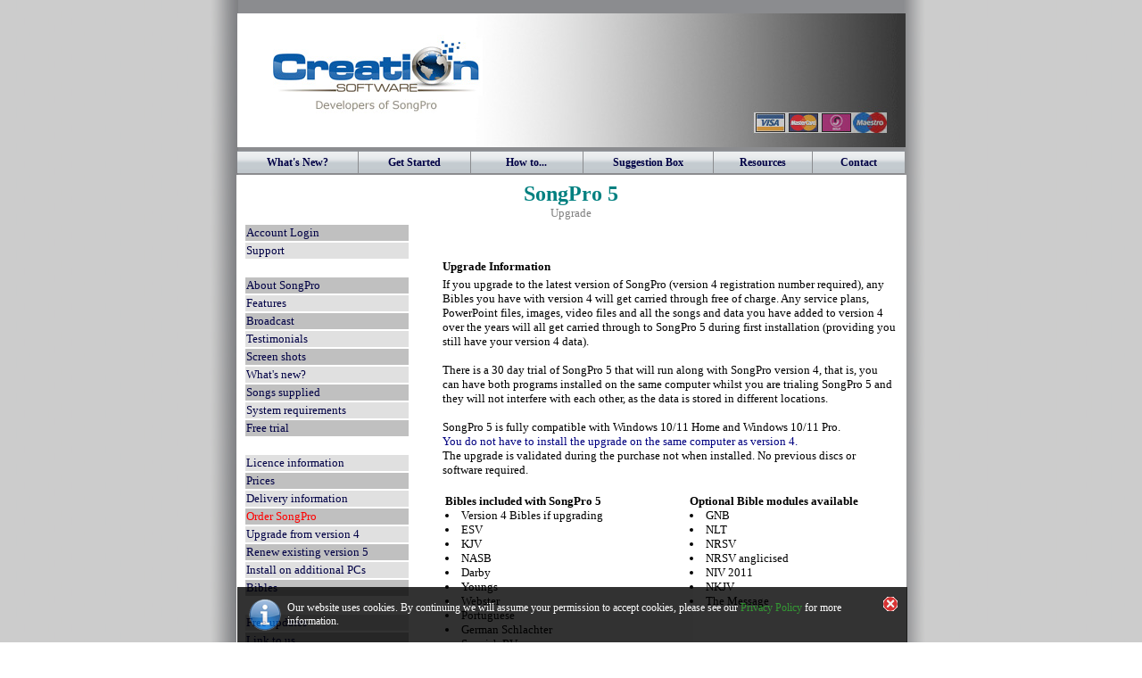

--- FILE ---
content_type: text/html; charset=UTF-8
request_url: https://www.creationsoftware.com/upgrade.php
body_size: 15089
content:
<!DOCTYPE HTML PUBLIC "-//W3C//DTD HTML 4.01 Transitional//EN" "https://www.w3.org/TR/html4/loose.dtd">
<html>
<head>
<title>Upgrade to SongPro version 5</title>
<meta http-equiv="content-type" content="text/html; charset=UTF-8">
<meta name="description" content="">
<meta name="keywords" content="">
<meta name="Distribution" content="UK">
<meta name="Rating" content="General"><meta name="Copyright" content="creationsoftware.com 1997-2026">
<meta name="Author" content="Creation Software Ltd"><meta name="robots" content="index, follow">
<meta name="SKYPE_TOOLBAR" content="SKYPE_TOOLBAR_PARSER_COMPATIBLE">
<link rel="SHORTCUT ICON" href="https://www.creationsoftware.com/favicon.ico">
<link rel="author" href="https://plus.google.com/u/0/b/102134587320815648477/102134587320815648477"><style type="text/css">
div.EUcookie{padding:8px;background-color:black; opacity:0.8;font-family:verdana;font-size:12px;position:absolute;bottom: 10px;margin:0;position:fixed;z-index:999999999;bottom:0}
#accept {cursor:pointer}
</style>
<link rel="stylesheet" type="text/css" href="https://www.creationsoftware.com/CSnewstyle.css">
<script type="text/javascript" src="https://www.creationsoftware.com/jquery-latest.js"></script>
<script type="text/javascript" src="https://www.creationsoftware.com/132jquery.js"></script>
<script type="text/javascript" src="https://www.creationsoftware.com/JqueryCookie.js"></script>
<script type="text/javascript" src="https://www.creationsoftware.com/flashinglink.js"></script>

<!-- Pic zoom start -->
<script type="text/javascript" src="jquery.min.js"></script>
<script type="text/javascript" src="jquery.magnifier.js">
</script>
<!-- pic zoom end -->

<!-- change email field to lowercase start -->
<script type="text/javascript">
<!--
function makeLowercase() 
{
document.v5login.uname.value = document.v5login.uname.value.toLowerCase();
}
//-->
</script>
<!-- change email field to lowercase end -->

<!-- Google tag (gtag.js) START -->
<script async src="https://www.googletagmanager.com/gtag/js?id=G-1DQ81BBD8S"></script>
<script>
  window.dataLayer = window.dataLayer || [];
  function gtag(){dataLayer.push(arguments);}
  gtag('js', new Date());

  gtag('config', 'G-1DQ81BBD8S');
</script>
<!-- Google tag (gtag.js) END -->
</head>
<body onload="">


<table class="center" border="0" width="750px"><tr>
<td class="style1">
		</td>
		</tr>
	<tr>
<td id="HeaderBackground">
<img alt="Header image with Company Logo" src="https://www.creationsoftware.com/img/header.jpg">
</td></tr>
<tr>

<td id='MainMenu' valign='top'>
	<ul>
	  <li><a href='https://www.creationsoftware.com/spwhatsnewversion.php' style='width: 95px'>What's New?</a></li>
      <li><a href='https://www.creationsoftware.com/getting-started.php' style='width: 85px'>Get Started</a></li>
	  <li><a href='https://www.creationsoftware.com/howto.php' style='width: 85px'>How to...</a></li>
	  <li><a href='https://www.creationsoftware.com/suggestions.php' style='width: 105px'>Suggestion Box</a></li><li>
<a href='https://www.creationsoftware.com/resources.php' style='width: 70px'>Resources</a></li>
	  <li><a href='https://www.creationsoftware.com/contactus.php' style='width: 63px'>Contact</a></li>
	</ul>
	</td>    
    
	</tr><tr>
		<td valign="top" bgcolor="#FFFFFF" height="462" style="width: 66%">
	
<!-- main page start -->


<table border="0" width="100%">
    <tr>
            <td width="90%" valign="top" align="center" >
			<table border="0" cellspacing="1" style="width: 100%">
		<tr>
			<td valign="top" style="background-color: #FFFFFF">
			<div align="center">
				<table border="0" cellspacing="1" style="width: 100%; text-align: left;">
		<tr>
			<td colspan="2"><center>
			<span class="header">SongPro 5</span><br />
				<span class="headertext">Upgrade
				</span></center></td>
		</tr>
		<tr>
			<td width="992" valign="top" style="text-align: left; width:0px;">
			<!-- Worship Software Links -->
<table style="width: 180px">
	<tr>
<td style="width: 180px; background-color: #C0C0C0;"><a class="dark" style="cursor:pointer;" href="https://www.creationsoftware.com/v5login.php">Account Login</a></td>
	</tr>
<tr>
<td style="width: 180px; background-color: #E0E0E0;"><a class="light" style="cursor:pointer;" href="https://www.creationsoftware.com/support.php">Support</a></td>
	</tr>
	<tr>
<td style="width: 180px; background-color: #FFFFFF;">&nbsp;</td>
	</tr>
	<tr>
<td style="width: 180px; background-color: #C0C0C0;"><a class="dark" style="cursor:pointer;" title="Worship Presentation Software" href="https://www.creationsoftware.com/index.php">About SongPro</a></td>
	</tr>
	<tr>
<td style="width: 180px; background-color: #E0E0E0;"><a class="light" style="cursor:pointer;" href="https://www.creationsoftware.com/spfeatures.php">Features</a></td>
	</tr>
    <tr>
<td style="width: 180px; background-color: #C0C0C0;"><a class="dark" style="cursor:pointer;" href="https://www.creationsoftware.com/broadcast.php">Broadcast</a></td>
	</tr>
	<tr>
<td style="width: 180px; background-color: #E0E0E0;"><a class="light" style="cursor:pointer;" href="https://www.creationsoftware.com/sptestimonials.php">Testimonials</a></td>
	</tr>
	<tr>
<td style="width: 180px; background-color: #C0C0C0;"><a class="dark" style="cursor:pointer;" href="https://www.creationsoftware.com/spscreenshots.php">Screen shots</a></td>
	</tr>
	<tr>
<td style="width: 180px; background-color: #E0E0E0;"><a class="light" style="cursor:pointer;" href="https://www.creationsoftware.com/spwhatsnewversion.php">What's new?</a></td>
	</tr>
	<tr>
<td style="width: 180px; background-color: #C0C0C0;"><a class="dark" style="cursor:pointer;" href="https://www.creationsoftware.com/songssupplied.php">Songs supplied</a></td>
	</tr>
	<tr>
<td style="width: 180px; background-color: #E0E0E0;"><a class="light" style="cursor:pointer;" href="https://www.creationsoftware.com/System-Requirements.php">System requirements</a></td>
	</tr>
	<tr>
<td style="width: 180px; background-color: #C0C0C0;"><a class="dark" style="cursor:pointer;" href="https://www.creationsoftware.com/downloads.php">Free trial</a></td>
	</tr>
	<tr>
<td style="width: 180px; background-color: #FFFFFF;">&nbsp;</td>
	</tr>
	<tr>
<td style="width: 180px; background-color: #E0E0E0;"><a class="light" style="cursor:pointer;" href="https://www.creationsoftware.com/licenceterms.php">Licence information</a>
</td>
	</tr>
	<tr>
<td style="width: 180px; background-color: #C0C0C0;"><a class="dark" style="cursor:pointer;" href="https://www.creationsoftware.com/prices.php">Prices</a>
</td>
	</tr>
	<tr>
<td style="width: 180px; background-color: #E0E0E0;"><a class="light" style="cursor:pointer;" href="https://www.creationsoftware.com/deliveryinformation.php">Delivery information</a></td>
	</tr>
	<tr>
<td style="width: 180px; background-color: #C0C0C0;"><a class="dark" style="cursor:pointer;" href="https://www.creationsoftware.com/v5registrationS1.php" title="Purchase SongPro" id="flashlink0" flashtype=0 flashcolor="red">Order SongPro</a>
</td>
	</tr>
	<tr>
<td style="width: 180px; background-color: #E0E0E0;"><a class="light" style="cursor:pointer;" href="https://www.creationsoftware.com/upgrade.php">Upgrade from version 4</a>
</td>
	</tr>
    <tr>
<td style="width: 180px; background-color: #C0C0C0;"><a class="dark" style="cursor:pointer;" href="https://www.creationsoftware.com/v5login.php">Renew existing version 5</a>
</td>
	</tr>
	<tr>
<td style="width: 180px; background-color: #E0E0E0;"><a class="light" style="cursor:pointer;" href="https://www.creationsoftware.com/v5login.php">Install on additional PCs</a>
</td>
	</tr>
	<tr>
<td style="width: 180px; background-color: #C0C0C0;"><a class="dark" style="cursor:pointer;" href="https://www.creationsoftware.com/bibles.php">Bibles</a>
</td>
	</tr>
	<tr>
<td style="width: 180px; background-color: #FFFFFF;">&nbsp;</td>
	</tr>
	<tr>
<td style="width: 180px; background-color: #E0E0E0;"><a class="light" style="cursor:pointer;" href="https://www.creationsoftware.com/sp5updates.php">Free updates</a>
</td>
	</tr>
	<tr>
<td style="width: 180px; background-color: #C0C0C0;"><a class="dark" style="cursor:pointer;" href="https://www.creationsoftware.com/linktous.php">Link to us</a></td>
	</tr>
	<!-- (Temp remove until available) <tr>
<td style="width: 180px; background-color: #E0E0E0;"><a class="light" style="cursor:pointer;" href="https://www.creationsoftware.com/affiliates.php">Affiliate scheme</a></td>
	</tr>-->
	<tr>
<td style="width: 180px; background-color: #FFFFFF;">&nbsp;</td>
	</tr>
	 <!-- (Removed 25/09/18 as 3rd party App is no longer available, looking for an alternative) <tr>
<td style="width: 180px; background-color: #C0C0C0;"><a class="dark" href="https://www.creationsoftware.com/Device-Remote-Control.php">&nbsp;iOS/Android control</a>
</td>
	</tr>-->
	 <tr>
	   <td style="width: 180px">&nbsp;</td>
  </tr>
	 <tr>
	   <td align="center" style="width: 180px"><!--<img src="https://www.creationsoftware.com/img/social.gif" width="123" height="45" alt="social media image">--></td>
  </tr>
	</table>
			</td>
			<td width="515" valign="top">
			
			<table width="100%" border="0">
			  <tbody>
			    <tr>
			      <td colspan="2" bgcolor="#ffffff">&nbsp;</td>
			      </tr>
			    <tr>
			      <td colspan="2" bgcolor="#ffffff">&nbsp;</td>
			      </tr>
			    <tr>
			      <td colspan="2" bgcolor="#ffffff"><span class='text'><strong>Upgrade Information</strong></span></td>
			      </tr>
			    <tr>
			      <td colspan="2" bgcolor="#ffffff"><span class='text'>If you upgrade to the latest version of SongPro (version 4 registration number required), any Bibles you have   with version 4 will get carried through free of charge.  Any service   plans, PowerPoint files, images, video files and all the songs and data   you have added to version 4 over the years will all get carried through   to SongPro 5 during first installation (providing you still have your version 4 data). <br />
			        <br />
			        There is a 30 day trial of SongPro 5 that will run along with SongPro version 4, that is, you can have both programs installed on the same computer whilst you are trialing SongPro 5 and they will not interfere with each other, as the data is stored in different locations.<br />
			        <br />
			        SongPro 5 is fully compatible with Windows 10/11 Home and Windows 10/11 Pro.<br />
			        </span><span class='blue'>You do not have to install the upgrade on the same computer as version 4.</span><span class='text'><br />
			        The upgrade is validated during the purchase not when installed.  No previous discs or software required.<br /><br />
			        <table width="100%" border="0">
			          <tbody>
			            <tr>
			              <td valign="top"><span class="text"><b>Bibles included with SongPro 5</b><br />
			                <li>Version 4 Bibles if upgrading</li>
                            <li>ESV</li>
			                <li>KJV</li>
			                <li>NASB</li>
			                <li>Darby</li>
			                <li>Youngs</li>
			                <li>Webster</li>
                            <li>Portuguese</li>
                            <li>German Schlachter</li>
                            <li>Spanish RV</li>
                            <li>Italian Riveduta</li>
                            <li>French LSG</li>
                            <li>Norwegian</li>
                            <li>Swedish</li>
                            <li>Dutch SVV</li>
                            <li>Albanian</li>
                            <li>Afrikaans</li>
                            </span></td>
			              <td>&nbsp;</td>
			              <td valign="top"><span class="text"><b>Optional Bible modules available</b><br />
			                <li>GNB</li>
			                <li>NLT</li>
			                <li>NRSV</li>
			                <li>NRSV anglicised</li>
			                <li>NIV 2011</li>
			                <li>NKJV</li>
			                <li>The Message</li>
                            </span></td>
			              </tr><tr>
			      <td colspan="2" bgcolor="#ffffff">&nbsp;</td>
			      </tr><tr>
			      <td align="center"colspan="2" bgcolor="#ffffff"><span class="text">Any upgrading questions please <a class="nor"href="https://www.creationsoftware.com/contactsales.php">click here</a>.</span>
<a href="https://www.creationsoftware.com/v5registrationS1.php">
<img class="center" border="0" src="https://www.creationsoftware.com/img/buynow.gif" width="108" height="27" alt="Buy Now"></a><a class="nor" href="prices.php">See prices...</a></td>
			      </tr>
			            </tbody>
			          </table></td>
			      </tr>
			    </tbody>
			  </table>
            

            
            
			</td>
		</tr>
		</table>
        
        	
        
      




        
			<div align="center">
          <center>
          <span class="center">		<br />		</span>
          </center>
        </div>
        
        	
        
        </td>
		</tr>
		</table>
		<p>&nbsp;</p>
	
        
				</td>
    </tr>
  </table>
  </center>
</div>


<!-- main page end -->
			
			
			
</td></tr>
<tr><td width="99%" valign="top" bgcolor="#FFFFFF" height="29">
<!-- <a href="https://www.twitter.com"><img class="centerimg" border="0" src="https://www.creationsoftware.com/img/twitter.jpg" alt="Twitter" style="height: 58px; width: 100px"></a> -->
<p class="footer">
| <a class="nor" href="PrivacyPolicy.php">Privacy policy</a> | <a class="nor" href="#">Back to top</a> |
<a class="nor" href="TermsandConditions.php">Terms and conditions</a> |<br>
&copy; Copyright 1995-2026 creationsoftware.com All rights reserved<br>

<!--<img src='https://www.creationsoftware.com/img/valid-html401.png' border='0' alt='Valid HTML!'>
<img src='https://www.creationsoftware.com/img/css.gif' border='0' alt='Valid CSS!'>--><table class="center" border="0"><tr><th scope="col">
<img src="https://www.creationsoftware.com/img/EVSSL.png" class="centerimg" width="124" height="32" alt="EV SSL Trust Logo" />
</th><th scope="col">
<!--<img src="https://www.creationsoftware.com/img/DirectDebit3.gif" class="centerimg" alt="PayPal Accepted" />-->
</th><th scope="col">
<!--<img src="https://www.creationsoftware.com/img/PayPalAccepted.gif" class="centerimg" alt="PayPal Accepted" />-->
</th><th scope="col">

</th></tr></table>
</p>

<div class="EUcookie" id="EUcookie">
<table width="735" border="0"><tr>
<td width="32" align="center"><img alt="info icon" src="https://www.creationsoftware.com/img/info.gif"></td>
<td width="601"><font color="#FFFFFF">Our website uses cookies. By continuing we will assume your permission to accept cookies, please see our <a class="nor"href="PrivacyPolicy.php">Privacy Policy</a> for more information.</font></td>
<td width="53" align="right" valign="top"><img alt="Accept and Close icon" title="accept and close"id="accept" onClick='javascript:$.cookie("EU", 1, { expires : 10 });$(".EUcookie").hide();' class="accept"border="0"src="https://www.creationsoftware.com/img/no.gif"></td>
</tr></table>
</div></td></tr></table>


--- FILE ---
content_type: text/css
request_url: https://www.creationsoftware.com/CSnewstyle.css
body_size: 11339
content:
/* Global Web backgorund, global header, and global page background */
#center {text-align:center;}
#MainMenu{position:relative;margin:0 auto;text-align:center;display:block;
font-size:12px;
font-weight:bold;/* background:transparent url(img/bgOFF.gif) repeat-x top left; */
font-family:Verdana;}
#MainMenu ul{margin:0;padding:0;list-style-type:none;text-align:center;width:auto;}
#MainMenu ul li{display:block;float:left;text-align:center;margin:0 1px 0 0;}
#MainMenu ul li a{display:block;float:left;text-align:center;color:#000045;text-decoration:none;
padding:6px 20px 0 20px;height:18.5px;}
#MainMenu a:link {background:transparent url(img/bgOFF.gif) repeat-x top left;} /* added line solved other browsers problem */
#MainMenu a:visited {background:transparent url(img/bgOFF.gif) repeat-x top left;} /* added line */
#MainMenu ul li a:hover,
#MainMenu ul li a.current{color:#fff;
background:transparent url(img/bgON.gif) repeat-x top left;}
h1 { font-size: 4px; font-weight:bold; font-family: verdana; }
p.footer { font-family:verdana; text-align: center; font-size:8pt; }
p{margin-left: 10px; text-align:left;margin-right:10px;font-family: verdana;
font-size:10pt;}
p.right {text-align: right;}
body {font-size: 9pt; background: url('img/background-fadedTEST.gif') top center repeat-y; }
table.center {margin-left:auto; margin-right:auto; padding: 0px}
IMG.centerimg {display: block; margin-left:auto; margin-right:auto; padding: 0px}
IMG.rightimg {display: block; text-align: right; float:right;}
.header {
	text-align: center;
	font-family: Verdana;
	font-size: x-large;
	font-weight: bold;
	color: #008080;
}
.headermedium {
	text-align: center;
	font-family: Verdana;
	font-size: medium;
	font-weight: bold;
	color: #008080;
}
.headertext {
	text-align: center;
	color: grey;
	font-family: Verdana;
	font-size: small;
	font-weight: normal;
}

.Wheadertext {
	text-align: center;
	color: #FFFFFF;
	font-family: Verdana;
	font-size: medium;
	font-weight: bold;
}

.titlehead {
	text-align: center;
	color: #585858;
	font-family: Verdana;
	font-size: medium;
	font-weight: bold;
}


.text {
	color: #000000;
	font-size:10pt;
	font-family: Verdana;
	text-align:left;

}

.white {
	color: #FFFF;
	font-size:10pt;
	font-family: Verdana;
	text-align:center;
	font-weight: bold;

}

.textSMALL {
	color: #000000;
	font-size:8pt;
	font-family: Verdana;
	text-align:left;

}

.textSMALLgrey {
	color: grey;
	font-size:8pt;
	font-family: Verdana;
	text-align:left;

}

.textTINY {
	color: #000000;
	font-size:7pt;
	font-family: Verdana;
	text-align:left;

}

.GREYtext {
	color: grey;
	font-size:10pt;
	font-family: Verdana;
	text-align:left;

}

.GREYtextC {
	color: grey;
	font-size:10pt;
	font-family: Verdana;
	text-align:center;

}


.Rtext {
	color: #000000;
	font-size:9pt;
	font-family: Verdana;
	text-align:right;

}

.RGREYtext {
	color: grey;
	font-size:10pt;
	font-family: Verdana;
	text-align:right;

}

.RtextTop {
	color: #000000;
	font-size:9pt;
	font-family: Verdana;
	text-align:right;
	vertical-align:top;
}

.underline {
	color: #000000;
	font-size:9pt;
	font-family: Verdana;
	text-decoration: underline;

}
.Ctext {
	color: #000000;
	font-size:9pt;
	font-family: Verdana;
	text-align:center;

}
.CtextSMALL {
	color: #000000;
	font-size:8pt;
	font-family: Verdana;
	text-align:center;

}
.SnazHeader {
	color: #000000;
	font-size:14pt;
	font-family: Verdana;
	font-weight: bold;
	text-align:center;
	color:#F90
	}
	.SUB {
	color: #000000;
	font-size:12pt;
	font-family: Verdana;
	font-weight: bold;
	text-align:center;
	color:#990
	}


.blue {
	font-family: Verdana;
	font-size: 10pt;
	text-align: left;
	color: #000080;
}

.yellowONmaroon {
	font-family: Verdana;
	font-weight: bold;
	font-size: 10pt;
	text-align: left;
	color: #FFFF00;
background-color: maroon;
}

.amber {
	font-family: Verdana;
	font-size: 10pt;
	text-align: left;
	color: #FF9900;
}

.ParaTitle {
	color: #000000;
	font-size: 18pt;
	font-family: Verdana;
	text-align:left;
	}
	
	.IndexText {
	color: grey;
	font-size:11pt;
	font-family: Verdana;
	text-align:left;

}

.h1
{ 	color: #808080;
	font-family: Verdana;
	font-size: 10pt;
	font-weight: bold;
	text-align:center;
 }
.DIVcenter
{ margin:0 auto; }

/*  input focus text box colour change */
input:focus, textarea:focus{
background-color: #FFFF99
}

#HeaderBackground {background-image: url('img/loading.gif'); background-position: center; vertical-align: middle; margin-top: 100px;background-repeat: no-repeat;  } 

a.nor:link {color: green; text-decoration: none;font: 9pt verdana;}
a.nor:visited {color: green; text-decoration: none;font: 9pt verdana;}
a.nor:hover {color: blue; text-decoration: none;font: 9pt verdana;}

a.blue:link {color: blue; text-decoration: none;font: 9pt verdana; text-align:right}
a.blue:visited {color: blue; text-decoration: none;font: 9pt verdana; text-align:right}
a.blue:hover {color: green; text-decoration: none;font: 9pt verdana; text-align:right}

/* alternate rows printing from DB */
td.row1 { background-color: #CC9999; }
td.row2 { background-color: #9999CC; }


/* spsidelinks CSS start */
#table1 { 
margin:30px auto; 
} 
#table1,#table1 td { 
border:1px solid #000; 
} 
a.dark { 
display:block; 
width:181px; 
line-height:180px; 
background-color:#C0C0C0; 
color:#000; 
text-align:left; 
text-decoration:none; 
cursor:default; 
} 
a.light { 
display:block; 
width:181px; 
line-height:180px; 
background-color:#E0E0E0; 
color:#000; 
text-align:left; 
text-decoration:none; 
cursor:default; 
} 

a.light2 { 
display:block; 
background-color:#E0E0E0; 
color:#000; 
text-align:center; 
text-decoration:none; 
line-height:180px;
cursor:default; 
} 

a.dark:hover { 
background-color:#003366; 
color:#FFFFFF; font-weight:bold;
line-height:180px;
cursor:pointer;
}
a.light:hover { 
background-color:#003366; 
color:#FFFFFF; font-weight:bold;
line-height:180px;
cursor:pointer;
}

a.light2:hover { 
background-color:#003366; 
color:#FFFFFF; font-weight:bold;
line-height:180px;
cursor:pointer;
text-align:center
}

a.dark:link {color: #000045; text-decoration: none;font: 10pt verdana; font-weight:normal;}
a.dark:visited {color: #000045; text-decoration: none;font: 10pt verdana; font-weight:normal;}
a.dark:hover {color: #FFFFFF; text-decoration: none;font: 10pt verdana; font-weight:bold;} 

a.light:link {color: #000045; text-decoration: none;font: 10pt verdana; font-weight:normal;}
a.light:visited {color: #000045; text-decoration: none;font: 10pt verdana; font-weight:normal;}
a.light:hover {color: #FFFFFF; text-decoration: none;font: 10pt verdana; font-weight:bold;} 

a.light2:link {color: #000045; text-decoration: none;font: 10pt verdana; text-align:center;font-weight:normal;}
a.light2:visited {color: #000045; text-decoration: none;font: 10pt verdana; text-align:center;font-weight:normal;}
a.light2:hover {color: #FFFFFF; text-decoration: none;font: 10pt verdana; text-align:center;font-weight:bold;} 

/* spsidelinks CSS end */


.red {
	font-family: Verdana;
	font-size: 10pt;
	text-align: left;
	color: red;
}

.green {
	font-family: Verdana;
	font-size: 10pt;
	text-align: left;
	color: green;
}

.BigRed {
	font-family: Verdana;
	font-size: 14pt;
	text-align: left;
	color: red;
}

.Cred {
	font-family: Verdana;
	font-size: 10pt;
	text-align: center;
	color: red;
}

.goldcell {
	background-color: #CCCC00;
}
.Rgoldcell {
	background-color: #CCCC00;
	text-align: right;
}
.centergoldcell {
	background-color: #CCCC00;
	text-align: center;
}
.centersilvercell {
	background-color: #C0C0C0;
	text-align: center;
}
.centertext {
	text-align: center;
	}
.greycell {
	text-align: center;
	background-color: #E0E0E0;
}
.greycellLEFT {
	text-align: left;
	background-color: #E0E0E0;
}
.greycellRIGHT {
	text-align: right;
	background-color: #E0E0E0;
}
.Dgreycell {
	text-align: center;
	background-color: #C0C0C0;
}
.DgreycellLEFT {
	text-align: left;
	background-color: #C0C0C0;
}
.DgreycellRIGHT {
	text-align: right;
	background-color: #C0C0C0;
}
.whitecell {
	background-color: #FFFFFF;
}

.whitecellRight {
	background-color: #FFFFFF;
	text-align: right;
}

.whitecellLeft {
	background-color: #FFFFFF;
	text-align: left;
}

.whitecellCenter {
	background-color: #FFFFFF;
	text-align: center;
}
.greencell {
	background-color: #99CC00;
	text-align: center;
}

.PaleBlue {
	background-color: #C2D8E2;
}

.PaleGreyBlue {
	background-color: #C2D2F9;
}

.PaleGreyBlueCenter {
	background-color: #C2D2F9;
	text-align: center;
}



.PaleBlueCenter {
	background-color: #C2D8E2;
	text-align: center;
}

.PaleBlueRight {
	background-color: #C2D8E2;
	text-align: right;
}

.PaleBlueLeft {
	background-color: #C2D8E2;
	text-align: left;
}

.grey {
	background-color: #E0E0E0;
}

.greyCenter {
	background-color: #E0E0E0;
	text-align: center;
}

.greyRight {
	background-color: #E0E0E0;
	text-align: right;
}

.greyLeft {
	background-color: #E0E0E0;
	text-align: left;
}

IMG.center {
display: block;
margin-left: auto;
margin-right: auto }



#container {background:#CCCCCC; width:500px; margin:15px; padding:20px;}
/*.xsnazzy h1, .xsnazzy h2,*/
.xsnazzy p {display:block; margin:0 10pt; letter-spacing:1px;}
/*.xsnazzy h1 {color:#fc0;}*/
/*.xsnazzy h2 {color:#234; border:0;}*/
.xsnazzy p {padding-bottom:0.5em; color:#000000;} 
/*.xsnazzy h2 {padding-top:0.5em; padding-left:10pt;}*/
/*.xsnazzy {background: transparent; margin:1em;}*/
 
.xsnazzy em {display:block; margin-left:15px; width: 0; height: 0; border-left: 18px solid transparent; border-right: 18px solid transparent; border-top: 20px solid #F0F0F0;}
/* hack for IE5.5 */
* html .xsnazzy em {width:24px; height:12pt; w\idth:0; hei\ght:0;}
/*.xsnazzy span {display:block; width:0; height:0; color:#F0F0F0; overflow:hidden; border-top:10px solid #7f7f9c; border-left:10px dotted transparent; border-right:10px dotted transparent; margin-left:52px; margin-top:-15px;}/*This is the old triangle that turned into a rectangle*/


/*.xsnazzy span {  width: 0; height: 0; border-left: 25px solid transparent; border-right: 25px solid transparent; border-top: 100px solid #F0F0F0; }*/


* html .xsnazzy span {width:20px; height:10pt; w\idth:0; hei\ght:0;}
 
.xb1, .xb2, .xb3, .xb4, .xb5, .xb6, .xb7 {display:block; overflow:hidden; font-size:0;}
.xb1, .xb2, .xb3, .xb4, .xb5, .xb6 {height:1px;}
.xb4, .xb5, .xb6, .xb7 {background:#ccc; border-left:1px solid #F0F0F0; border-right:1px solid #F0F0F0;}
 
.xb1 {display:block; margin:0 8px; background:#F0F0F0;}
.xb2 {display:block; margin:0 6px; background:#F0F0F0;}
.xb3 {display:block; margin:0 4px; background:#F0F0F0;}
.xb4 {display:block; margin:0 3px; background:#F0F0F0; border-width:0 5px;}
.xb5 {display:block; margin:0 2px; background:#F0F0F0; border-width:0 4px;}
.xb6 {display:block; margin:0 2px; background:#F0F0F0; border-width:0 3px;} 
.xb7 {display:block; margin:0 1px; background:#F0F0F0; border-width:0 3px; height:2px;} 
 
.xboxcontent {display:block; background:#F0F0F0; border:3px solid #F0F0F0; border-width:0 3px;}

blockquote { background: transparent url(https://www.creationsoftware.com/img/Qstart.gif) left top no-repeat; }
.quote { text-align: justify; padding: 0 50px; font-family:verdana; font-size:10pt; font-weight:normal; background: transparent url(https://www.creationsoftware.com/img/Qend.gif) right bottom no-repeat; }
/*this controls the font */

/* each individual page may also has its own CSS */


--- FILE ---
content_type: application/javascript
request_url: https://www.creationsoftware.com/jquery.magnifier.js
body_size: 5752
content:

jQuery.noConflict()

jQuery.imageMagnify={
	dsettings: {
		magnifyby: 3, //default increase factor of enlarged image
		duration: 500, //default duration of animation, in millisec
		imgopacity: 0.2 //opacify of original image when enlarged image overlays it
 	},
	cursorcss: 'url(magnify.cur), -moz-zoom-in', //Value for CSS's 'cursor' attribute, added to original image
	zIndexcounter: 100,

	refreshoffsets:function($window, $target, warpshell){
		var $offsets=$target.offset()
		var winattrs={x:$window.scrollLeft(), y:$window.scrollTop(), w:$window.width(), h:$window.height()}
		warpshell.attrs.x=$offsets.left //update x position of original image relative to page
		warpshell.attrs.y=$offsets.top
		warpshell.newattrs.x=winattrs.x+winattrs.w/2-warpshell.newattrs.w/2
		warpshell.newattrs.y=winattrs.y+winattrs.h/2-warpshell.newattrs.h/2
		if (warpshell.newattrs.x<winattrs.x+5){ //no space to the left?
			warpshell.newattrs.x=winattrs.x+5	
		}
		else if (warpshell.newattrs.x+warpshell.newattrs.w > winattrs.x+winattrs.w){//no space to the right?
			warpshell.newattrs.x=winattrs.x+5
		}
		if (warpshell.newattrs.y<winattrs.y+5){ //no space at the top?
			warpshell.newattrs.y=winattrs.y+5
		}
	},

	magnify:function($, $target, options){
		var setting={} //create blank object to store combined settings
		var setting=jQuery.extend(setting, this.dsettings, options)
		var attrs=(options.thumbdimensions)? {w:options.thumbdimensions[0], h:options.thumbdimensions[1]} : {w:$target.outerWidth(), h:$target.outerHeight()}
		var newattrs={}
		newattrs.w=(setting.magnifyto)? setting.magnifyto : Math.round(attrs.w*setting.magnifyby)
		newattrs.h=(setting.magnifyto)? Math.round(attrs.h*newattrs.w/attrs.w) : Math.round(attrs.h*setting.magnifyby)
		$target.css('cursor', jQuery.imageMagnify.cursorcss)
		if ($target.data('imgshell')){
			$target.data('imgshell').$clone.remove()
			$target.css({opacity:1}).unbind('click.magnify')
		}	
		var $clone=$target.clone().css({position:'absolute', left:0, top:0, visibility:'hidden', border:'1px solid gray', cursor:'pointer'}).appendTo(document.body)
		$clone.data('$relatedtarget', $target) //save $target image this enlarged image is associated with
		$target.data('imgshell', {$clone:$clone, attrs:attrs, newattrs:newattrs})
		$target.bind('click.magnify', function(e){ //action when original image is clicked on
			var $this=$(this).css({opacity:setting.imgopacity})
			var imageinfo=$this.data('imgshell')
			jQuery.imageMagnify.refreshoffsets($(window), $this, imageinfo) //refresh offset positions of original and warped images
			var $clone=imageinfo.$clone
			$clone.stop().css({zIndex:++jQuery.imageMagnify.zIndexcounter, left:imageinfo.attrs.x, top:imageinfo.attrs.y, width:imageinfo.attrs.w, height:imageinfo.attrs.h, opacity:0, visibility:'visible'})
			.animate({opacity:1, left:imageinfo.newattrs.x, top:imageinfo.newattrs.y, width:imageinfo.newattrs.w, height:imageinfo.newattrs.h}, setting.duration,
			function(){ //callback function after warping is complete
				//none added		
			}) //end animate
		}) //end click
		$clone.click(function(e){ //action when magnified image is clicked on
			var $this=$(this)
			var imageinfo=$this.data('$relatedtarget').data('imgshell')
			jQuery.imageMagnify.refreshoffsets($(window), $this.data('$relatedtarget'), imageinfo) //refresh offset positions of original and warped images
			$this.stop().animate({opacity:0, left:imageinfo.attrs.x, top:imageinfo.attrs.y, width:imageinfo.attrs.w, height:imageinfo.attrs.h},  setting.duration,
			function(){
				$this.hide()
				$this.data('$relatedtarget').css({opacity:1}) //reveal original image
			}) //end animate
		}) //end click
	}
};

jQuery.fn.imageMagnify=function(options){
	var $=jQuery
	return this.each(function(){ //return jQuery obj
		var $imgref=$(this)
		if (this.tagName!="IMG")
			return true //skip to next matched element
		if (parseInt($imgref.css('width'))>0 && parseInt($imgref.css('height'))>0 || options.thumbdimensions){ //if image has explicit width/height attrs defined
			jQuery.imageMagnify.magnify($, $imgref, options)
		}
		else if (this.complete){ //account for IE not firing image.onload
			jQuery.imageMagnify.magnify($, $imgref, options)
		}
		else{
			$(this).bind('load', function(){
				jQuery.imageMagnify.magnify($, $imgref, options)
			})
		}
	})
};

jQuery.fn.applyMagnifier=function(options){ //dynamic version of imageMagnify() to apply magnify effect to an image dynamically
	var $=jQuery
	return this.each(function(){ //return jQuery obj
		var $imgref=$(this)
		if (this.tagName!="IMG")
			return true //skip to next matched element
		
	})	

};


//** The following applies the magnify effect to images with class="magnify" and optional "data-magnifyby" and "data-magnifyduration" attrs
//** It also looks for links with attr rel="magnify[targetimageid]" and makes them togglers for that image

jQuery(document).ready(function($){
	var $targets=$('.magnify')
	$targets.each(function(i){
		var $target=$(this)
		var options={}
		if ($target.attr('data-magnifyto'))
			options.magnifyto=parseFloat($target.attr('data-magnifyto'))
		if ($target.attr('data-magnifyby'))
			options.magnifyby=parseFloat($target.attr('data-magnifyby'))
		if ($target.attr('data-magnifyduration'))
			options.duration=parseInt($target.attr('data-magnifyduration'))
		$target.imageMagnify(options)
	})
	var $triggers=$('a[rel^="magnify["]')
	$triggers.each(function(i){
		var $trigger=$(this)
		var targetid=$trigger.attr('rel').match(/\[.+\]/)[0].replace(/[\[\]']/g, '') //parse 'id' from rel='magnify[id]'
		$trigger.data('magnifyimageid', targetid)
		$trigger.click(function(e){
			$('#'+$(this).data('magnifyimageid')).trigger('click.magnify')
			e.preventDefault()
		})
	})
})



--- FILE ---
content_type: application/javascript
request_url: https://www.creationsoftware.com/flashinglink.js
body_size: 1154
content:

<!--
var flashlinks=new Array()

function changelinkcolor(){
for (z=0; z< flashlinks.length; z++){
var flashtype=document.getElementById? flashlinks[z].getAttribute("flashtype")*1 : flashlinks[z].flashtype*1
var flashcolor=document.getElementById? flashlinks[z].getAttribute("flashcolor") : flashlinks[z].flashcolor
if (flashtype==0){
if (flashlinks[z].style.color!=flashcolor)
flashlinks[z].style.color=flashcolor
else
flashlinks[z].style.color=''
}
else if (flashtype==1){
if (flashlinks[z].style.backgroundColor!=flashcolor)
flashlinks[z].style.backgroundColor=flashcolor
else
flashlinks[z].style.backgroundColor=''
}
}
}

function init(){
var z=0
if (document.all){
while (eval("document.all.flashlink"+z)!=null){
flashlinks[z]= eval("document.all.flashlink"+z)
z++
} 
}
else if (document.getElementById){
while (document.getElementById("flashlink"+z)!=null){
flashlinks[z]= document.getElementById("flashlink"+z)
z++
}
}
setInterval("changelinkcolor()", 1750)
}

if (window.addEventListener)
window.addEventListener("load", init, false)
else if (window.attachEvent)
window.attachEvent("onload", init)
else if (document.all)
window.onload=init
//-->